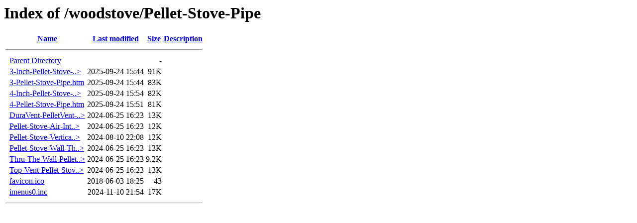

--- FILE ---
content_type: text/html;charset=ISO-8859-1
request_url: https://www.woodstove-outlet.com/woodstove/Pellet-Stove-Pipe/?C=N;O=A
body_size: 630
content:
<!DOCTYPE HTML PUBLIC "-//W3C//DTD HTML 3.2 Final//EN">
<html>
 <head>
  <title>Index of /woodstove/Pellet-Stove-Pipe</title>
 </head>
 <body>
<h1>Index of /woodstove/Pellet-Stove-Pipe</h1>
  <table>
   <tr><th valign="top">&nbsp;</th><th><a href="?C=N;O=D">Name</a></th><th><a href="?C=M;O=A">Last modified</a></th><th><a href="?C=S;O=A">Size</a></th><th><a href="?C=D;O=A">Description</a></th></tr>
   <tr><th colspan="5"><hr></th></tr>
<tr><td valign="top">&nbsp;</td><td><a href="/woodstove/">Parent Directory</a>       </td><td>&nbsp;</td><td align="right">  - </td><td>&nbsp;</td></tr>
<tr><td valign="top">&nbsp;</td><td><a href="3-Inch-Pellet-Stove-Pipe.htm">3-Inch-Pellet-Stove-..&gt;</a></td><td align="right">2025-09-24 15:44  </td><td align="right"> 91K</td><td>&nbsp;</td></tr>
<tr><td valign="top">&nbsp;</td><td><a href="3-Pellet-Stove-Pipe.htm">3-Pellet-Stove-Pipe.htm</a></td><td align="right">2025-09-24 15:44  </td><td align="right"> 83K</td><td>&nbsp;</td></tr>
<tr><td valign="top">&nbsp;</td><td><a href="4-Inch-Pellet-Stove-Pipe.htm">4-Inch-Pellet-Stove-..&gt;</a></td><td align="right">2025-09-24 15:54  </td><td align="right"> 82K</td><td>&nbsp;</td></tr>
<tr><td valign="top">&nbsp;</td><td><a href="4-Pellet-Stove-Pipe.htm">4-Pellet-Stove-Pipe.htm</a></td><td align="right">2025-09-24 15:51  </td><td align="right"> 81K</td><td>&nbsp;</td></tr>
<tr><td valign="top">&nbsp;</td><td><a href="DuraVent-PelletVent-Pro-Wall-Thimble-Air-Intake-Kits.htm">DuraVent-PelletVent-..&gt;</a></td><td align="right">2024-06-25 16:23  </td><td align="right"> 13K</td><td>&nbsp;</td></tr>
<tr><td valign="top">&nbsp;</td><td><a href="Pellet-Stove-Air-Intake.htm">Pellet-Stove-Air-Int..&gt;</a></td><td align="right">2024-06-25 16:23  </td><td align="right"> 12K</td><td>&nbsp;</td></tr>
<tr><td valign="top">&nbsp;</td><td><a href="Pellet-Stove-Vertical-Venting.htm">Pellet-Stove-Vertica..&gt;</a></td><td align="right">2024-08-10 22:08  </td><td align="right"> 12K</td><td>&nbsp;</td></tr>
<tr><td valign="top">&nbsp;</td><td><a href="Pellet-Stove-Wall-Thimble.htm">Pellet-Stove-Wall-Th..&gt;</a></td><td align="right">2024-06-25 16:23  </td><td align="right"> 13K</td><td>&nbsp;</td></tr>
<tr><td valign="top">&nbsp;</td><td><a href="Thru-The-Wall-Pellet-Stove-Kit.htm">Thru-The-Wall-Pellet..&gt;</a></td><td align="right">2024-06-25 16:23  </td><td align="right">9.2K</td><td>&nbsp;</td></tr>
<tr><td valign="top">&nbsp;</td><td><a href="Top-Vent-Pellet-Stove.htm">Top-Vent-Pellet-Stov..&gt;</a></td><td align="right">2024-06-25 16:23  </td><td align="right"> 13K</td><td>&nbsp;</td></tr>
<tr><td valign="top">&nbsp;</td><td><a href="favicon.ico">favicon.ico</a>            </td><td align="right">2018-06-03 18:25  </td><td align="right"> 43 </td><td>&nbsp;</td></tr>
<tr><td valign="top">&nbsp;</td><td><a href="imenus0.inc">imenus0.inc</a>            </td><td align="right">2024-11-10 21:54  </td><td align="right"> 17K</td><td>&nbsp;</td></tr>
   <tr><th colspan="5"><hr></th></tr>
</table>
</body></html>
